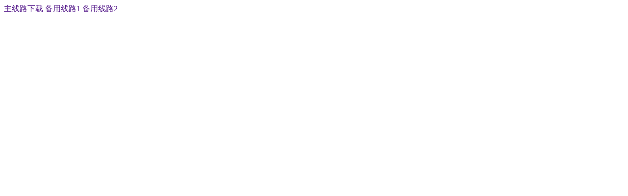

--- FILE ---
content_type: text/html; charset=utf-8
request_url: http://www.reomaxfuse.com/zlxz/368.html
body_size: 180
content:
<!-- 核心下载链接（支持多线路） -->
<a href="" class="down-main">主线路下载</a>
<a href="" class="down-backup1">备用线路1</a>
<a href="" class="down-backup2">备用线路2</a>